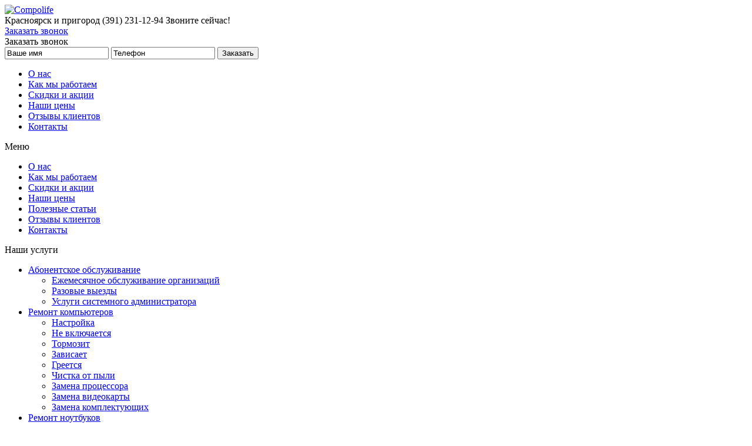

--- FILE ---
content_type: text/html; charset=windows-1251
request_url: https://masterservis24.ru/remont-mobilnyh-ustrojstv-v-krasnoyarske.html
body_size: 6794
content:
<!DOCTYPE html PUBLIC "-//W3C//DTD XHTML 1.0 Transitional//EN" "http://www.w3.org/TR/xhtml1/DTD/xhtml1-transitional.dtd">
<html xmlns="http://www.w3.org/1999/xhtml">
<head>
<meta charset="windows-1251">
<title>Ремонт мобильных устройств в Красноярске: низкие цены и короткие сроки</title>
<meta name="description" content="Если Вам требуется ремонт мобильного устройства связи, Вы можете обратиться к нам. Мы гарантируем быстрое и качественное устранение любых неполадок мобильной техники в Красноярске.">
<meta name="keywords" content="Мобильные устройства, телефоны, планшеты, смартфоны, Красноярск, ремонт, услуги, мастерская">
<meta name="generator" content="DataLife Engine (http://dle-news.ru)">
<meta property="og:site_name" content="Приходящий системный администратор" />
<meta property="og:type" content="article" />
<meta property="og:title" content="Недорогой ремонт мобильной техники в Красноярске" />
<meta property="og:url" content="https://masterservis24.ru/remont-mobilnyh-ustrojstv-v-krasnoyarske.html" />
<meta property="og:image" content="http://masterservis24.ru/uploads/posts/2017-10/1507826414_screenshot_3.jpg" />
<link rel="search" type="application/opensearchdescription+xml" href="https://masterservis24.ru/engine/opensearch.php" title="Приходящий системный администратор">
<link rel="alternate" type="application/rss+xml" title="Приходящий системный администратор" href="https://masterservis24.ru/rss.xml" />

<script type="text/javascript" src="/engine/classes/min/index.php?charset=windows-1251&amp;g=general&amp;v=22"></script>
<meta name="viewport" content="width=device-width, initial-scale=1.0"/>
<link rel="shortcut icon" href="/templates/masternew/images/favicon.ico" />
<link rel="stylesheet" type="text/css" href="/templates/masternew/style/index.css" media="all"/>
<link href="/templates/masternew/style/engine.css" type="text/css" rel="stylesheet" />
<script type="text/javascript" src="/templates/masternew/js/script.js"></script>
<script type="text/javascript" src="/templates/masternew/js/jquery.min.js"></script>
<script type="text/javascript" src="/templates/masternew/js/jquery.bxslider.min.js"></script>
<script type="text/javascript" src="//vk.com/js/api/openapi.js?111"></script>
<script type="text/javascript" src="/templates/masternew/js/adfox.asyn.code.ver3.js"> </script>

</head>

<body class="page">
<!-- Yandex.Metrika counter -->
<div style="display:none;"><script type="text/javascript">
(function(w, c) {
    (w[c] = w[c] || []).push(function() {
        try {
            w.yaCounter10790924 = new Ya.Metrika({id:10790924, enableAll: true});
        }
        catch(e) { }
    });
})(window, "yandex_metrika_callbacks");
</script></div>
<script src="//mc.yandex.ru/metrika/watch.js" type="text/javascript" defer="defer"></script>
<noscript><div><img src="//mc.yandex.ru/watch/10790924" style="position:absolute; left:-9999px;" alt="" /></div></noscript>
<!-- /Yandex.Metrika counter -->
<script type="text/javascript">
<!--
var dle_root       = '/';
var dle_admin      = '';
var dle_login_hash = 'eed9885c31b1a9d24711a844fc2a2487be1ef679';
var dle_group      = 5;
var dle_skin       = 'masternew';
var dle_wysiwyg    = '2';
var quick_wysiwyg  = '0';
var dle_act_lang   = ["Да", "Нет", "Ввод", "Отмена", "Сохранить", "Удалить", "Загрузка. Пожалуйста, подождите..."];
var menu_short     = 'Быстрое редактирование';
var menu_full      = 'Полное редактирование';
var menu_profile   = 'Просмотр профиля';
var menu_send      = 'Отправить сообщение';
var menu_uedit     = 'Админцентр';
var dle_info       = 'Информация';
var dle_confirm    = 'Подтверждение';
var dle_prompt     = 'Ввод информации';
var dle_req_field  = 'Заполните все необходимые поля';
var dle_del_agree  = 'Вы действительно хотите удалить? Данное действие невозможно будет отменить';
var dle_spam_agree = 'Вы действительно хотите отметить пользователя как спамера? Это приведёт к удалению всех его комментариев';
var dle_complaint  = 'Укажите текст Вашей жалобы для администрации:';
var dle_big_text   = 'Выделен слишком большой участок текста.';
var dle_orfo_title = 'Укажите комментарий для администрации к найденной ошибке на странице';
var dle_p_send     = 'Отправить';
var dle_p_send_ok  = 'Уведомление успешно отправлено';
var dle_save_ok    = 'Изменения успешно сохранены. Обновить страницу?';
var dle_reply_title= 'Ответ на комментарий';
var dle_tree_comm  = '0';
var dle_del_news   = 'Удалить статью';
var dle_sub_agree  = 'Вы действительно хотите подписаться на комментарии к данной публикации?';
var allow_dle_delete_news   = false;
var dle_search_delay   = false;
var dle_search_value   = '';
jQuery(function($){
FastSearch();
});
//-->
</script>
  <!--BEGIN HEADER-->
    <div id="header">
      <div class="top_info">
          <div class="logo"><a href="/"><img src="/templates/masternew/images/logo.png" alt="Compolife"/></a></div>
                  
          <div class="phone">
                  <span class="phone_img"></span>
                      <div class="phone_number">
                        <span class="gorod-krasnoyarsk">Красноярск и пригород</span>
                            <span class="phone_pic"></span>(391) 231-12-94
                            <span class="day_and_night">Звоните сейчас!</span>
                        </div>
                        <a href="#" class="feedback_call">Заказать звонок</a>
                    </div>
                        <div class="mobil_feedback_call">
                          <div class="menu_head">Заказать звонок <span class="back_close"></span></div>
                            <div class="mobil_feedback_call_form">
              <form method="post" action="/">
                              <input onblur="if(this.value=='') this.value='Ваше имя';" onfocus="if(this.value=='Ваше имя') this.value='';" value="Ваше имя" class="txt" type="text">
                              <input onblur="if(this.value=='') this.value='Телефон';" onfocus="if(this.value=='Телефон') this.value='';" class="txt" value="Телефон" type="text">
                                <input class="sub" value="Заказать" type="submit">
                            </form>
                            </div>
                        </div>
      </div>
      <div class="bg_navigation">
        <div class="navigation_wrapper">
          <div id="navigation">
                        <div class="left_bg"></div>
                        <div class="right_bg"></div>
            <ul class="main_menu"><li class="first"><a href="/about.html" title="О нас">О нас</a></li>
<li><a href="/kak-my-rabotaem.html" title="Как мы работаем">Как мы работаем</a></li>
<li><a href="/akcii.html" title="Скидки и акции">Скидки и акции</a></li>
<li><a href="/price.html" title="Цены на услуги">Наши цены</a></li>
<li><a href="/15-otzyvy.html" title="Отзывы наших клиентов">Отзывы клиентов</a></li>
<li class="last"><a href="/index.php?do=feedback" title="Связь с нами">Контакты</a></li>
</ul>

<div class="mobile_button"><span class="menu"></span></div>
<div class="mobile_button"><span class="services"></span></div>
<div class="menu_mobil first_menu">
<div class="menu_head">Меню <span class="back_close"></span></div>
                           <!--noindex--><ul class="main_mobil">
                                <li class="ninth"><a href="/about.html">О нас</a></li>
                                <li class="tenth"><a href="/kak-my-rabotaem.html">Как мы работаем</a></li>
                                <li class="eleventh"><a href="/akcii.html">Скидки и акции</a></li>
                                <li class="twelfth"><a href="/price.html">Наши цены</a></li>
                                <li class="thirteenth"><a href="/stati/">Полезные статьи</a></li>
                                <li class="fifteenth"><a href="/15-otzyvy.html">Отзывы клиентов</a></li>
                                <li class="fourteenth"><a href="/index.php?do=feedback">Контакты</a></li>
                               
                            </ul><!--/noindex-->
                        </div>
                       <!--noindex--> <div class="menu_mobil second_services">
                          <div class="menu_head">Наши услуги <span class="back_close"></span></div>
                            <ul class="main_mobil">
<li class="third"><a href="/abonent.html">Абонентское обслуживание</a>
	<ul>
		<li><a href="http://masterservis24.ru/ezhemesyachnoe-obsluzhivanie.html">Ежемесячное обслуживание организаций</a></li>
		<li><a href="http://masterservis24.ru/razovoe-obsluzhivanie-kompyuterov-i-orgtekhniki.html">Разовые выезды</a></li>
		<li><a href="http://masterservis24.ru/uslugi-sistemnogo-administratora.html">Услуги системного администратора</a></li>
	</ul>
</li>
<li class="first"><a href="/remont.html">Ремонт компьютеров</a>
	<ul>
		<li><a href="http://masterservis24.ru/nastrojka-kompyutera.html">Настройка</a></li>
		<li><a href="http://masterservis24.ru/ne-vklyuchaetsya-kompyuter.html">Не включается</a></li>
		<li><a href="http://masterservis24.ru/tormozit-kompyuter.html">Тормозит</a></li>
		<li><a href="http://masterservis24.ru/zavisaet-kompyuter.html">Зависает</a></li>
		<li><a href="http://masterservis24.ru/kompyuter-greetsya.html">Греется</a></li>
		<li><a href="http://masterservis24.ru/chistka-kompyutera-ot-pyli.html">Чистка от пыли</a></li>
		<li><a href="http://masterservis24.ru/zamena-processora-na-kompyutere.html">Замена процессора</a></li>
		<li><a href="http://masterservis24.ru/zamena-videokarty-na-kompyutere.html">Замена видеокарты</a></li>
		<li><a href="http://masterservis24.ru/zamena-komplektuyushchih-kompyutera.html">Замена комплектующих</a></li>
	</ul>
</li>
<li class="second"><a href="/remont-noutbukov-i-netbukov.html">Ремонт ноутбуков</a>
	<ul>
		<li><a href="http://masterservis24.ru/nastrojka-noutbukov-i-netbukov.html">Настройка</a></li>
		<li><a href="http://masterservis24.ru/ne-vklyuchaetsya-noutbuk-ili-netbuk.html">Не включается</a></li>
		<li><a href="http://masterservis24.ru/tormozit-noutbuk-netbuk.html">Тормозит</a></li>
		<li><a href="http://masterservis24.ru/zavis-noutbuk-netbuk.html">Зависает</a></li>
		<li><a href="http://masterservis24.ru/greetsya-noutbuk-netbuk.html">Греется</a></li>
		<li><a href="http://masterservis24.ru/zamena-termopasty-na-noutbuke-i-netbuke.html">Замена термопасты</a></li>
		<li><a href="http://masterservis24.ru/chistka-noutbuka-i-netbuka.html">Чистка от пыли</a></li>
		<li><a href="http://masterservis24.ru/zamena-processora-na-noutbukah.html">Замена процессора</a></li>
		<li><a href="http://masterservis24.ru/zamena-videokarty-na-noutbuke.html">Замена видеокарты</a></li>
		<li><a href="http://masterservis24.ru/zamena-komplektuyushchih-noutbuka-netbuka.html">Замена комплектующих</a></li>
	</ul>
</li>
<li class="eighth"><a href="/sborka-kompjutera.html">Сборка компьютера</a>
	<ul>
		<li><a href="http://masterservis24.ru/sborka-igrovogo-kompyutera-na-zakaz.html">Игровые компьютеры</a></li>
		<li><a href="http://masterservis24.ru/sborka-kompyuterov-dlya-raboty.html">Рабочие компьютеры</a></li>
	</ul>
</li>
<li class="fifth"><a href="/obsluzhivanie-programm-1s.html">Обслуживание 1С</a>
	<ul>
		<li><a href="http://masterservis24.ru/obsluzhivanie-1s-8-2.html">1с 8.2</a></li>
		<li><a href="http://masterservis24.ru/obsluzhivanie-1s-8-3.html">1с 8.3</a></li>
	</ul>
</li>
<li class="sixth"><a href="/antivirusnaya-zachita.html">Антивирусная защита</a>
	<ul>
		<li><a href="http://masterservis24.ru/ochistka-kompyutera-ot-virusov.html">Чистка от вирусов</a></li>
		<li><a href="http://masterservis24.ru/reklama-v-brauzere.html">Реклама в браузерах</a></li>
		<li><a href="http://masterservis24.ru/besplatnye-antivirusy.html">Бесплатные антивирусы</a></li>
		<li><a href="http://masterservis24.ru/platnye-antivirusy.html">Платные антивирусы</a></li>
	</ul>
</li>
<li class="eighth"><a href="/zapravka-kartridzhey.html">Заправка <br>картриджей</a>
	<ul>
		<li><a href="http://masterservis24.ru/zapravka-kartridzha-lazernogo-printera.html">Заправка лазерных принтеров</a></li>
		<li><a href="http://masterservis24.ru/remont-i-obsluzhivanie-orgtekhniki.html">Ремонт и обслуживание</a></li>
	</ul>
</li>
<li class="seventh"><a href="/vosstanovlenie-dannyh.html">Восстановление <br/>данных</a>
	<ul>
		<li><a href="http://masterservis24.ru/vosstanovlenie-dannyh-zhestkogo-diska.html">С жесткого диска</a></li>
		<li><a href="http://masterservis24.ru/vosstanovlenie-dannyh-s-fleshki.html">С флешки</a></li>
	</ul>
</li>

<li class="fourth"><a href="/montazh-lvs-v-krasnoyarske.html">Монтаж <br>ЛВС</a>
	<ul>
		<li><a href="http://masterservis24.ru/vnutrennij-montazh-lvs.html">Внутренний монтаж</a></li>
		<li><a href="http://masterservis24.ru/naruzhnyj-montazh-lvs.html">Наружный монтаж</a></li>
	</ul>
</li>
<li class="second"><a href="/montazh-videonablyudeniya-v-krasnoyarske.html">Видеонаблюдение</a>
	<ul>
		<li><a href="http://masterservis24.ru/cifrovoe-videonablyudenie.html">Цифровое</a></li>
		<li><a href="http://masterservis24.ru/analogovoe-videonablyudenie.html">Аналоговое</a></li>
	</ul>
</li>
<!--                                                                
<li class="seventh"><a href="/remont-mobilnyh-ustrojstv-v-krasnoyarske.html">Ремонт мобильной техники</a>
	<ul>
		<li><a href="/remont-telefonov-v-krasnoyarske.html">Ремонт телефонов</a></li>
		<li><a href="/remont-smartfonov-v-krasnoyarske.html">Ремонт смартфонов</a></li>
		<li><a href="/remont-planshetov-v-krasnoyarske.html">Ремонт планшетов</a></li>
		<li><a href="/zamena-razema-pitaniya.html">Замена разъемов питания</a></li>
		<li><a href="/zamena-ehkrana.html">Замена экранов</a></li>
	</ul>
</li>
<li class="eighth"><a href="/remont-apple-v-krasnoyarske.html">Ремонт техники Apple</a>
	<ul>
		<li><a href="/remont-iphone.html">Ремонт iPhone</a></li>
		<li><a href="/remont-ipad.html">Ремонт iPad</a></li>
		<li><a href="/remont-macbook.html">Ремонт MacBook</a></li>
		<li><a href="/remont-imac.html">Ремонт iMac</a></li>
		<li><a href="/remont-ipod.html">Ремонт iPod</a><br><br></li>
	</ul>
</li>
-->

<ul>
    <li><a href="/sitemap">Карта сайта</a></li>
  </ul>


                            </ul>
                        </div> <!--/noindex-->
          </div>
        </div>
      </div>
    </div>
  <!--EOF HEADER-->
           
  <!--BEGIN CONTENT-->
    <div id="content">
        
      <div class="content">
        <div class="wrapper_2">
          
          <div class="left">
                
                      <ul class="left_menu">
<li class="third"><a href="/abonent.html">Абонентское обслуживание</a>
	<ul>
		<li><a href="http://masterservis24.ru/ezhemesyachnoe-obsluzhivanie.html">Ежемесячное обслуживание организаций</a></li>
		<li><a href="http://masterservis24.ru/razovoe-obsluzhivanie-kompyuterov-i-orgtekhniki.html">Разовые выезды</a></li>
		<li><a href="http://masterservis24.ru/uslugi-sistemnogo-administratora.html">Услуги системного администратора</a></li>
	</ul>
</li>
<li class="first"><a href="/remont.html">Ремонт компьютеров</a>
	<ul>
		<li><a href="http://masterservis24.ru/nastrojka-kompyutera.html">Настройка</a></li>
		<li><a href="http://masterservis24.ru/ne-vklyuchaetsya-kompyuter.html">Не включается</a></li>
		<li><a href="http://masterservis24.ru/tormozit-kompyuter.html">Тормозит</a></li>
		<li><a href="http://masterservis24.ru/zavisaet-kompyuter.html">Зависает</a></li>
		<li><a href="http://masterservis24.ru/kompyuter-greetsya.html">Греется</a></li>
		<li><a href="http://masterservis24.ru/chistka-kompyutera-ot-pyli.html">Чистка от пыли</a></li>
		<li><a href="http://masterservis24.ru/zamena-processora-na-kompyutere.html">Замена процессора</a></li>
		<li><a href="http://masterservis24.ru/zamena-videokarty-na-kompyutere.html">Замена видеокарты</a></li>
		<li><a href="http://masterservis24.ru/zamena-komplektuyushchih-kompyutera.html">Замена комплектующих</a></li>
	</ul>
</li>
<li class="second"><a href="/remont-noutbukov-i-netbukov.html">Ремонт ноутбуков</a>
	<ul>
		<li><a href="http://masterservis24.ru/nastrojka-noutbukov-i-netbukov.html">Настройка</a></li>
		<li><a href="http://masterservis24.ru/ne-vklyuchaetsya-noutbuk-ili-netbuk.html">Не включается</a></li>
		<li><a href="http://masterservis24.ru/tormozit-noutbuk-netbuk.html">Тормозит</a></li>
		<li><a href="http://masterservis24.ru/zavis-noutbuk-netbuk.html">Зависает</a></li>
		<li><a href="http://masterservis24.ru/greetsya-noutbuk-netbuk.html">Греется</a></li>
		<li><a href="http://masterservis24.ru/zamena-termopasty-na-noutbuke-i-netbuke.html">Замена термопасты</a></li>
		<li><a href="http://masterservis24.ru/chistka-noutbuka-i-netbuka.html">Чистка от пыли</a></li>
		<li><a href="http://masterservis24.ru/zamena-processora-na-noutbukah.html">Замена процессора</a></li>
		<li><a href="http://masterservis24.ru/zamena-videokarty-na-noutbuke.html">Замена видеокарты</a></li>
		<li><a href="http://masterservis24.ru/zamena-komplektuyushchih-noutbuka-netbuka.html">Замена комплектующих</a></li>
	</ul>
</li>
<li class="eighth"><a href="/sborka-kompjutera.html">Сборка компьютера</a>
	<ul>
		<li><a href="http://masterservis24.ru/sborka-igrovogo-kompyutera-na-zakaz.html">Игровые компьютеры</a></li>
		<li><a href="http://masterservis24.ru/sborka-kompyuterov-dlya-raboty.html">Рабочие компьютеры</a></li>
	</ul>
</li>
<li class="fifth"><a href="/obsluzhivanie-programm-1s.html">Обслуживание 1С</a>
	<ul>
		<li><a href="http://masterservis24.ru/obsluzhivanie-1s-8-2.html">1с 8.2</a></li>
		<li><a href="http://masterservis24.ru/obsluzhivanie-1s-8-3.html">1с 8.3</a></li>
	</ul>
</li>
<li class="sixth"><a href="/antivirusnaya-zachita.html">Антивирусная защита</a>
	<ul>
		<li><a href="http://masterservis24.ru/ochistka-kompyutera-ot-virusov.html">Чистка от вирусов</a></li>
		<li><a href="http://masterservis24.ru/reklama-v-brauzere.html">Реклама в браузерах</a></li>
		<li><a href="http://masterservis24.ru/besplatnye-antivirusy.html">Бесплатные антивирусы</a></li>
		<li><a href="http://masterservis24.ru/platnye-antivirusy.html">Платные антивирусы</a></li>
	</ul>
</li>
<li class="eighth"><a href="/zapravka-kartridzhey.html">Заправка <br>картриджей</a>
	<ul>
		<li><a href="http://masterservis24.ru/zapravka-kartridzha-lazernogo-printera.html">Заправка лазерных принтеров</a></li>
		<li><a href="http://masterservis24.ru/remont-i-obsluzhivanie-orgtekhniki.html">Ремонт и обслуживание</a></li>
	</ul>
</li>
<li class="seventh"><a href="/vosstanovlenie-dannyh.html">Восстановление <br/>данных</a>
	<ul>
		<li><a href="http://masterservis24.ru/vosstanovlenie-dannyh-zhestkogo-diska.html">С жесткого диска</a></li>
		<li><a href="http://masterservis24.ru/vosstanovlenie-dannyh-s-fleshki.html">С флешки</a></li>
	</ul>
</li>

<li class="fourth"><a href="/montazh-lvs-v-krasnoyarske.html">Монтаж <br>ЛВС</a>
	<ul>
		<li><a href="http://masterservis24.ru/vnutrennij-montazh-lvs.html">Внутренний монтаж</a></li>
		<li><a href="http://masterservis24.ru/naruzhnyj-montazh-lvs.html">Наружный монтаж</a></li>
	</ul>
</li>
<li class="second"><a href="/montazh-videonablyudeniya-v-krasnoyarske.html">Видеонаблюдение</a>
	<ul>
		<li><a href="http://masterservis24.ru/cifrovoe-videonablyudenie.html">Цифровое</a></li>
		<li><a href="http://masterservis24.ru/analogovoe-videonablyudenie.html">Аналоговое</a></li>
	</ul>
</li>
<!--
<li class="seventh"><a href="/remont-mobilnyh-ustrojstv-v-krasnoyarske.html">Ремонт мобильной техники</a>
	<ul>
		<li><a href="/remont-telefonov-v-krasnoyarske.html">Ремонт телефонов</a></li>
		<li><a href="/remont-smartfonov-v-krasnoyarske.html">Ремонт смартфонов</a></li>
		<li><a href="/remont-planshetov-v-krasnoyarske.html">Ремонт планшетов</a></li>
		<li><a href="/zamena-razema-pitaniya.html">Замена разъемов питания</a></li>
		<li><a href="/zamena-ehkrana.html">Замена экранов</a></li>
	</ul>
</li>
<li class="eighth"><a href="/remont-apple-v-krasnoyarske.html">Ремонт техники Apple</a>
	<ul>
		<li><a href="/remont-iphone.html">Ремонт iPhone</a></li>
		<li><a href="/remont-ipad.html">Ремонт iPad</a></li>
		<li><a href="/remont-macbook.html">Ремонт MacBook</a></li>
		<li><a href="/remont-imac.html">Ремонт iMac</a></li>
		<li><a href="/remont-ipod.html">Ремонт iPod</a><br><br></li>
	</ul>
</li>
-->
</ul>
                       <div class="intrest_aside">
                          <div class="sidebar">
                          <div class="sidebar_bg">
                              <div class="art">Новые статьи</div>
                                <ul>
                                  
   
    <li class="avse"><a href="/stati/">Все статьи &raquo;</a></li> 
                                </ul>
                            </div>
                            </div>
                        </div>

                         <div class="pc_calculate">
                          <div class="set">Отремонтировали</div>
                            <ul class="counter_block">
                               <li>0</li>
                               <li>0</li>
                               <li>0</li>
                               <li>1</li>
                               <li>1</li>
                               <li>0</li>
                               <li>5</li>
                            </ul>
                            <div class="pc">компьютеров</div>
                        </div>
                        <br/>

<!-- VK Widget -->
<div id="vk_groups"></div>
<script type="text/javascript">
VK.Widgets.Group("vk_groups", {mode: 0, width: "220", height: "330", color1: 'FFFFFF', color2: '2B587A', color3: '5B7FA6'}, 13370150);
</script>                      

                    

          </div>
                    
                    <div class="right">
<div class="main_part">


   
                   
  <!--noindex-->

<!--/noindex-->
 
            <div id='dle-content'><div class="dpad">
	<div class="basecont">
		<h1>Недорогой ремонт мобильной техники в Красноярске</h1><br>На сегодняшний день мобильные гаджеты (ноутбуки, планшеты, смартфоны и пр.) являются важной частью жизни каждого человека. Но что делать, если электронный помощник вышел из строя? Обращайтесь к нам, и наши сотрудники вернут работоспособность любому мобильному устройству.<br><br><h2>Какие бывают типы поломок?</h2><br>Мобильные устройства, которые попадают в нашу мастерскую, – самые разные. Соответственно, и поломки у них могут значительно отличаться, а поэтому к каждому телефону, ноутбуку или планшету требуется особый подход.<br><br>Но существуют типы неисправностей, которые могут быть присущи любым мобильным устройствам:<br><!--dle_ol_1--><ol type="1"><li><!--/dle_ol-->Физические повреждения. В таких случаях требуется либо косметический ремонт (замена корпусных деталей или защитного стекла) либо починка/замена внутренних комплектующих, если пострадала электроника.<br> 	</li><!--dle_li--><li>Попадание жидкости. Вне зависимости от типа мобильного устройства, потребуется чистка.<br> 	</li><!--dle_li--><li>Проблемы с зарядкой. Если замена аккумулятора или зарядного устройства не дает положительного результата, нужно заняться ремонтом гнезда питания.<br> 	</li><!--dle_li--><li>Устройство «зависает», «тормозит», самопроизвольно выключается или запускает приложения. Причина может крыться в наличии вирусных программ. Их необходимо удалить и установить антивирусное ПО.<br></li></ol><!--dle_list_end--><br><h2>Какие услуги мы предоставляем?</h2><br>Перечислить все услуги, которые могут понадобиться нашим клиентам, невозможно, так как все мобильные устройства отличаются, и проблемы с работоспособностью могут появиться самые неожиданные. Однако чаще всего мы делаем следующее:<br><!--dle_list--><ul><li>комплексную диагностику;<br> 	</li><!--dle_li--><li>замену матрицы;<br> 	</li><!--dle_li--><li>ремонт различных разъемов;<br> 	</li><!--dle_li--><li>замену корпусных деталей и защитного стекла;<br> 	</li><!--dle_li--><li>перепрошивку;<br> 	</li><!--dle_li--><li>установку и оптимизацию ОС;<br> 	</li><!--dle_li--><li>чистку от пыли, влаги и прочих загрязнений;<br> 	</li><!--dle_li--><li>установку приложений, антивирусов и других программ;<br> 	</li><!--dle_li--><li>замену/ремонт комплектующих;<br> 	</li><!--dle_li--><li>ремонт кнопок.<br></li></ul><!--dle_list_end--><br><div style="text-align:center;"><!--dle_image_begin:http://masterservis24.ru/uploads/posts/2017-10/1507826414_screenshot_3.jpg||Ремонт мобильного устройства--><img src="/uploads/posts/2017-10/1507826414_screenshot_3.jpg" style="max-width:100%;" alt="Ремонт мобильного устройства"><!--dle_image_end--></div><br><h2>Почему стоит выбрать именно нас?</h2><br>Мы – компания, которая занимается устранением поломок в мобильных гаджетах длительное время, и вот уже несколько лет находимся на лидирующем месте среди сервисных центров Красноярска.<br><br><!--QuoteBegin--><div class="quote"><!--QuoteEBegin-->Наше обслуживание отличается гарантией качества, а также кратчайшими сроками выполнения работы и невысокими ценами. Для нас важно мнение наших клиентов, поэтому с каждым мобильным устройством в нашей мастерской обращаются так же бережно, как со своим собственным.<!--QuoteEnd--></div><!--QuoteEEnd--><br>Вы можете посетить наш сервис-центр лично, но также можете воспользоваться услугой вызова специалиста на дом. Для нас не составит труда в указанное Вами время приехать в любую точку Красноярска.<br><br>Мы уже помогли тысячам мобильных гаджетов, и все наши клиенты остались довольны. <a href="http://masterservis24.ru/index.php?do=feedback" >Обращайтесь к нам</a>, и Вы не пожалеете.
		<br clear="all" />
		<div class="storenumber"></div>
	</div>
</div></div>

                                             <!--noindex-->

<!--/noindex-->
                        
                         
                        
                          
</div></div><div class="clear"></div>


      </div>
    </div>
  <!--BEGIN FOOTER-->
    <div id="footer">
        <div class="footer_top">
                <div class="fwrap">
                    <div class="flogo"><a href="/"><img src="/templates/masternew/images/flogo.png" alt=""/></a></div>
                    <!--noindex--> <div class="footer_block">
                              <ul class="fmenu"><li class="first"><a href="/about.html" title="О нас">О нас</a></li>
<li><a href="/kak-my-rabotaem.html" title="Как мы работаем">Как мы работаем</a></li>
<li><a href="/akcii.html" title="Скидки и акции">Скидки и акции</a></li>
<li><a href="/price.html" title="Наши цены">Наши цены</a></li>
<li><a href="/15-otzyvy.html" title="Отзывы клиентов">Отзывы клиентов</a></li>
<li class="last"><a href="/index.php?do=feedback" title="Контакты">Контакты</a></li>
</ul>

                          <div class="socials_contacts">
                            <div class="contacts">
                                <div class="phone"><span class="icon"></span>(391) 231-12-94</div>
                                <div class="skype">                                
                                  <ul class="foom">
                                    <li><a href="/stati/">Полезные статьи</a> | </li>
                                    <li><a href="/sitemap">Карта сайта</a> | </li>
                                    <li><!--noindex--><a href="/soglasie-na-obrabotku-personalnyh-dannyh.html" rel="nofollow" target="_blank">Политика конфиденциальности</a><!--/noindex--></li>
                                  </ul>
                                </div>
                            </div>
                <div class="clear"></div>
                          </div>
                      <div class="clear"></div>
                    </div><!--/noindex-->
                      <div class="clear"></div>
                    <div class="copyright">&copy; 2011-2023 MasterServis24.ru (г. Красноярск, ул. Взлётная 15а (Вход со стороны ул. Взлётная 13)). <!--noindex-->Все права защищены. Информация, размещенная на сайте, не является публичной офертой.<!--/noindex--></div>
              </div>
    </div>
    </div>

</div>
 
</body>
</html>
<!-- DataLife Engine Copyright SoftNews Media Group (http://dle-news.ru) -->
